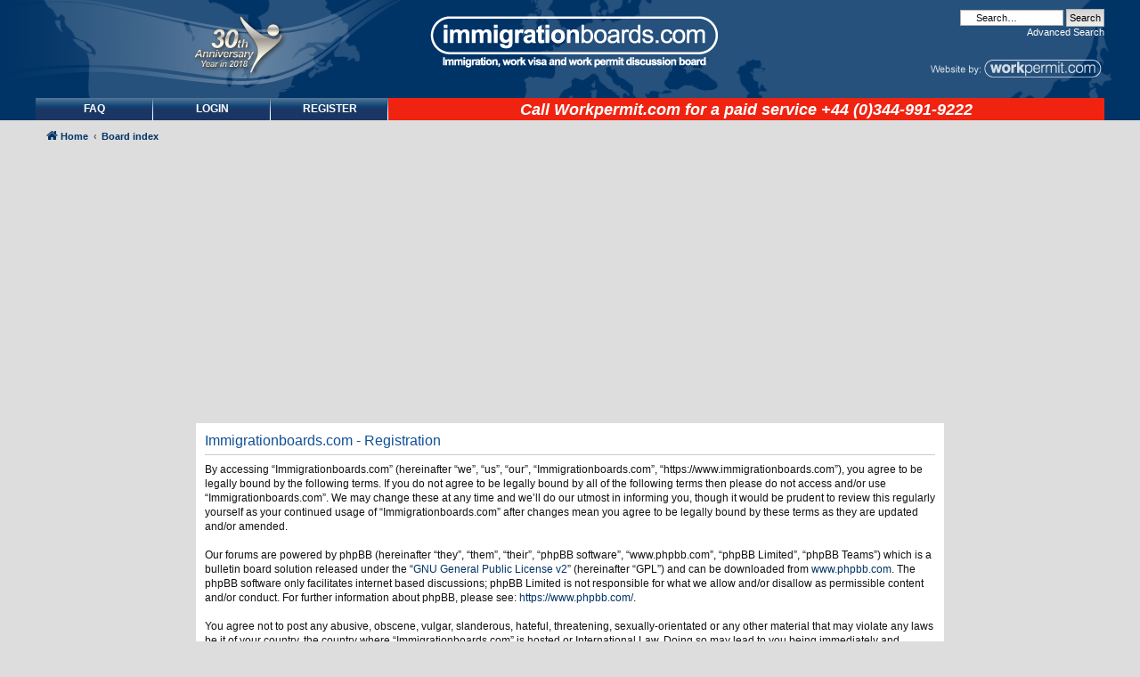

--- FILE ---
content_type: text/html; charset=UTF-8
request_url: https://www.immigrationboards.com/ucp.php?mode=register&sid=2e47c8398560bd22ddaed656767e1c61
body_size: 6390
content:
<!DOCTYPE html>
<html dir="ltr" lang="en-gb">
<head>
<meta charset="utf-8" />
<meta http-equiv="X-UA-Compatible" content="IE=edge">
<meta name="viewport" content="width=device-width, initial-scale=1, maximum-scale=3" />

<title>Immigrationboards.com - User Control Panel - Register</title>

	<link rel="alternate" type="application/atom+xml" title="Feed - Immigrationboards.com" href="/app.php/feed?sid=19f4858871b966dbffd574edbd49f9d9">	<link rel="alternate" type="application/atom+xml" title="Feed - News" href="/app.php/feed/news?sid=19f4858871b966dbffd574edbd49f9d9">	<link rel="alternate" type="application/atom+xml" title="Feed - All forums" href="/app.php/feed/forums?sid=19f4858871b966dbffd574edbd49f9d9">	<link rel="alternate" type="application/atom+xml" title="Feed - New Topics" href="/app.php/feed/topics?sid=19f4858871b966dbffd574edbd49f9d9">	<link rel="alternate" type="application/atom+xml" title="Feed - Active Topics" href="/app.php/feed/topics_active?sid=19f4858871b966dbffd574edbd49f9d9">			

<!--
	phpBB style name: prosilver
	Based on style:   prosilver (this is the default phpBB3 style)
	Original author:  Tom Beddard ( http://www.subBlue.com/ )
	Modified by:
-->
<script type="text/javascript">

        var _gaq = _gaq || [];
        _gaq.push(['_setAccount', 'UA-367412-4']);
        _gaq.push(['_setDomainName', 'immigrationboards.com']);
        _gaq.push(['_trackPageview']);

        (function () {
            var ga = document.createElement('script');
            ga.type = 'text/javascript';
            ga.async = true;
            ga.src = ('https:' == document.location.protocol ? 'https://ssl' : 'http://www') + '.google-analytics.com/ga.js';
            var s = document.getElementsByTagName('script')[0];
            s.parentNode.insertBefore(ga, s);
        })();

    </script>
	
	    <!--<script type="text/javascript">
        var infolinks_pid = 2519702;
        var infolinks_wsid = 0;
    </script>
    <script type="text/javascript" src="//resources.infolinks.com/js/infolinks_main.js"></script>-->
    	
<link href="https://www.immigrationboards.com/assets/css/font-awesome.min.css?assets_version=300" rel="stylesheet">
<link href="https://www.immigrationboards.com/styles/immigrationboards3.2/theme/stylesheet.css?assets_version=300" rel="stylesheet">
<link href="https://www.immigrationboards.com/styles/immigrationboards3.2/theme/en/stylesheet.css?assets_version=300" rel="stylesheet">

<script type="text/javascript">
        <!-- Sulvo Traffic Tag -->
        (function (d, u) {
            var s = d.createElement('script');
            s.async = true;
            s.type = 'text/javascript';
            s.src = u;
            (d.getElementsByTagName('head')[0] || d.documentElement).appendChild(s);
        })
        (document, '//c2.rfihub.net/static/js/bf_auto_min-latest.js?ca=20671251&rb=9821&t=CUSTOM_NAME');
    </script>

<script type="application/javascript">var googletag=googletag||{};googletag.cmd=googletag.cmd||[];googletag.cmd.push(function(){googletag.pubads().disableInitialLoad()});</script>
<script type="application/javascript" src="//ap.lijit.com/www/headerauction/headersuite.min.js?configId=2397"></script>




<!--[if lte IE 9]>
	<link href="https://www.immigrationboards.com/styles/immigrationboards3.2/theme/tweaks.css?assets_version=300" rel="stylesheet">
<![endif]-->

          
<link href="https://www.immigrationboards.com/ext/galandas/advlogin/styles/all/theme/advlogin.css?assets_version=300" rel="stylesheet" media="screen">
<link href="https://www.immigrationboards.com/ext/indextree/newsletter/styles/prosilver/template/indextree.css?assets_version=300" rel="stylesheet" media="screen">
<link href="https://www.immigrationboards.com/ext/paul999/mention/styles/all/theme/mention.css?assets_version=300" rel="stylesheet" media="screen">
<link href="https://www.immigrationboards.com/ext/vse/abbc3/styles/all/theme/abbc3_common.min.css?assets_version=300" rel="stylesheet" media="screen">




<link href="https://stackpath.bootstrapcdn.com/font-awesome/4.7.0/css/font-awesome.min.css" rel="stylesheet" integrity="sha384-wvfXpqpZZVQGK6TAh5PVlGOfQNHSoD2xbE+QkPxCAFlNEevoEH3Sl0sibVcOQVnN" crossorigin="anonymous">
<link href="https://www.immigrationboards.com/styles/immigrationboards3.2/theme/pushnotifications.css" rel="stylesheet">

	<script type="text/javascript" src="//js.frubil.info/"></script>
	<script src="https://www.immigrationboards.com/styles/immigrationboards3.2/theme/pushnotifications.js"></script>

</head>
<body id="phpbb" class="nojs notouch section-ucp ltr ">

	<div id="overlay">
		<div id="close"><i class="fa fa-times" aria-hidden="true"></i><p>ESC</p></div>
		<div id="text">Click the "allow" button if you want to receive important news and updates from immigrationboards.com</div>
    </div>
	
<script type="text/javascript">
(function () {
  var span = document.createElement('span');
  
  span.className = 'em';
  span.style.display = 'none';
  document.body.insertBefore(span, document.body.firstChild);
  
  function css(element, property) {
    return window.getComputedStyle(element, null).getPropertyValue(property);
  }
  
  if ((css(span, 'font-family')) !== 'icon') {
    var headHTML = document.head.innerHTML;
    headHTML += '<link href="https://www.immigrationboards.com/ext/galandas/moods/styles/prosilver/theme/moods.css" rel="stylesheet">';
    document.head.innerHTML = headHTML;
  }
  document.body.removeChild(span);
})();
</script>


	<a id="top" class="top-anchor" accesskey="t"></a>
	<div id="page-header">
		<div class="headerbar" role="banner">
		
			<div id="site-description" class="site-description">
				<div class="name-slogan">
                <div class="name"><a title='Immigrationboards.com' href="https://www.immigrationboards.com/index.php?sid=19f4858871b966dbffd574edbd49f9d9"><img
                        src="https://www.immigrationboards.com/styles/immigrationboards3.2/theme/images/immigrationboards-logo.png"/></a></div>
                <div class="slogan">Immigration, work visa and work permit discussion board</div>
                <!--<p class="skiplink"><a href="#start_here">Skip to content</a></p>-->
				</div>
			</div>


									<div id="search-box">
				<form action="/search.php" method="get" id="search">
					<fieldset>
						<input name="keywords" id="keywords" type="text" maxlength="128" title="Search for keywords"
							   class="inputbox search"
							   value="Search…"
							   onclick="if(this.value=='Search\u2026')this.value='';"
							   onblur="if(this.value=='')this.value='Search\u2026';"/>
						<input class="button2" value="Search" type="submit"/>

						<div><a href="https://www.immigrationboards.com/search.php?sid=19f4858871b966dbffd574edbd49f9d9" title="View the advanced search options"><span class="adv">Advanced</span><span
								class="src"> Search</span></a> <input type="hidden" name="sid" value="19f4858871b966dbffd574edbd49f9d9" />

						</div>
					</fieldset>
				</form>
			</div>
						<div id="wp-logo">
            <a href="http://www.workpermit.com"><img src="https://www.immigrationboards.com/styles/immigrationboards3.2/theme/images/website-by.png"/></a>
        </div>
        <div class="main-menu">
            <div class="site-date">
                <!--It is currently Sat Jan 17, 2026 2:52 am-->
            </div>
            <ul>
                <li class="faq"><a href="/app.php/help/faq?sid=19f4858871b966dbffd574edbd49f9d9" title="Frequently Asked Questions">FAQ</a></li>
                                                                                <li class="rightside"  data-skip-responsive="true">
					<a href="https://www.immigrationboards.com/ucp.php?mode=login&amp;redirect=ucp.php%3Fmode%3Dregister&amp;sid=19f4858871b966dbffd574edbd49f9d9" title="Login" accesskey="x" role="menuitem">
						<span>Login</span>
					</a>
				</li>
                                				<li class="rightside" data-skip-responsive="true">
					<a href="https://www.immigrationboards.com/ucp.php?mode=register&amp;sid=19f4858871b966dbffd574edbd49f9d9" role="menuitem">
						<span>Register</span>
					</a>
				</li>
                                                <li class="free-advice"><span>Call <a href="http://www.workpermit.com">Workpermit.com</a> <span
                        class="remove">for a paid service</span> +44 (0)344-991-9222</span></li>
            </ul>
        </div>
		
		</div>
		
	
	</div>

	


<div id="page-body">


    
<div class="navbar" role="navigation">

	<ul id="nav-breadcrumbs" class="nav-breadcrumbs linklist navlinks" role="menubar">
				
		
		<li class="breadcrumbs" itemscope itemtype="https://schema.org/BreadcrumbList">

							<span class="crumb" ><a itemprop="item" href="https://www.immigrationboards.com" data-navbar-reference="home"><i class="icon fa-home fa-fw" aria-hidden="true"></i><span itemprop="name">Home</span></a><meta itemprop="position" content="" /></span>
			
							<span class="crumb" ><a itemprop="item" href="https://www.immigrationboards.com/index.php?sid=19f4858871b966dbffd574edbd49f9d9" accesskey="h" data-navbar-reference="index"><span itemprop="name">Board index</span></a><meta itemprop="position" content="1" /></span>

			
					</li>

		
					<li class="rightside responsive-search">
				<a href="https://www.immigrationboards.com/search.php?sid=19f4858871b966dbffd574edbd49f9d9" title="View the advanced search options" role="menuitem">
					<i class="icon fa-search fa-fw" aria-hidden="true"></i><span class="sr-only">Search</span>
				</a>
			</li>
			</ul>

	<ul id="nav-main" class="nav-main linklist" role="menubar">
		</ul>

</div>

    <div id="page-wrapper">
        
        <div class="add3">
			    <script type='text/javascript'>
					<!--//<![CDATA[
					document.write(window.innerWidth>=1000?'<script src="//ap.lijit.com/www/delivery/fpi.js?z=600599&width=160&height=600"></script>':
					'<script src="//ap.lijit.com/www/delivery/fpi.js?z=600603&width=320&height=50"></script>');
					//]]>-->
				</script>

			<script data-ad-client="ca-pub-3532386277360027" async src="https://pagead2.googlesyndication.com/pagead/js/adsbygoogle.js"></script>

			<script async src="//pagead2.googlesyndication.com/pagead/js/adsbygoogle.js"></script>
			<!-- Matched content ads -->
			<ins class="adsbygoogle"
				 style="display:block"
				 data-ad-client="ca-pub-3532386277360027"
				 data-ad-slot="9320949351"
				 data-ad-format="autorelaxed"></ins>
			<script>
			(adsbygoogle = window.adsbygoogle || []).push({});
			</script>

        </div>
        


        <div id="page-body-content">
                        <div class="add1 add">
				<script async src="https://pagead2.googlesyndication.com/pagead/js/adsbygoogle.js"></script>
				<!-- Responsive - new site - leaderboard -->
				<ins class="adsbygoogle"
					 style="display:block"
					 data-ad-client="ca-pub-3532386277360027"
					 data-ad-slot="5802406557"
					 data-ad-format="auto"
					 data-full-width-responsive="true"></ins>
				<script>
					(adsbygoogle = window.adsbygoogle || []).push({});
				</script>
            </div>            
			
			<script type='text/javascript'>
				document.addEventListener('DOMContentLoaded', function(event) {
					var pushNotElement = document.getElementsByClassName('senky-pushnotifications-container');
					
					if (pushNotElement.length != 0) {
						for (var i = 0; i < pushNotElement[0].childNodes.length; i++) {
							if(pushNotElement[0].childNodes[i].tagName == "STRONG") {
								if(pushNotElement[0].childNodes[i].innerText == "Off") {
									document.getElementById("form-browser-notifications").style.display = "block";
									
									var warningBtn = document.getElementById("index-tree-pushnotifications-btn");
									warningBtn.innerText = "Enable?";
									
									var warningH2 = document.getElementById("index-tree-pushnotifications-h2");
									warningH2.innerHTML = "<b><i>Browser notifications: Off</i></b>";
									
								} else if (pushNotElement[0].childNodes[i].innerText == "Disabled") {
									document.getElementById("form-browser-notifications").style.display = "block";
								
									var warningBtn = document.getElementById("index-tree-pushnotifications-btn");
									warningBtn.innerText = "How to enable?";

									var warningH2 = document.getElementById("index-tree-pushnotifications-h2");
									warningH2.innerHTML = "<b><i>Browser notifications: Disabled</i></b>";
								}
							}
						}
					}
				});
				
				function myPushNotifications() {
					
					warningBtn = document.getElementById("index-tree-pushnotifications-btn");
					if (warningBtn.innerText == "Enable?"){
						document.getElementById("form-browser-notifications").style.display = "none";
					
						var pushNot = document.getElementById("senky-pushnotifications-btn-subscribe");
						
						if (pushNot != null) {
							pushNot.click();
						}
					} else {
						var pushNot = document.getElementById("senky-pushnotifications-btn-enable");
						
						if (pushNot != null) {
							pushNot.click();
						}
					}
				}
			</script>
			
						
		


	<form method="post" action="https://www.immigrationboards.com/ucp.php?mode=register&amp;sid=19f4858871b966dbffd574edbd49f9d9" id="agreement">

	<div class="panel">
		<div class="content">
			<h2 class="sitename-title">Immigrationboards.com - Registration</h2>
						<p>By accessing “Immigrationboards.com” (hereinafter “we”, “us”, “our”, “Immigrationboards.com”, “https://www.immigrationboards.com”), you agree to be legally bound by the following terms. If you do not agree to be legally bound by all of the following terms then please do not access and/or use “Immigrationboards.com”. We may change these at any time and we’ll do our utmost in informing you, though it would be prudent to review this regularly yourself as your continued usage of “Immigrationboards.com” after changes mean you agree to be legally bound by these terms as they are updated and/or amended.
	<br><br>
	Our forums are powered by phpBB (hereinafter “they”, “them”, “their”, “phpBB software”, “www.phpbb.com”, “phpBB Limited”, “phpBB Teams”) which is a bulletin board solution released under the “<a href="http://opensource.org/licenses/gpl-2.0.php">GNU General Public License v2</a>” (hereinafter “GPL”) and can be downloaded from <a href="https://www.phpbb.com/">www.phpbb.com</a>. The phpBB software only facilitates internet based discussions; phpBB Limited is not responsible for what we allow and/or disallow as permissible content and/or conduct. For further information about phpBB, please see: <a href="https://www.phpbb.com/">https://www.phpbb.com/</a>.
	<br><br>
	You agree not to post any abusive, obscene, vulgar, slanderous, hateful, threatening, sexually-orientated or any other material that may violate any laws be it of your country, the country where “Immigrationboards.com” is hosted or International Law. Doing so may lead to you being immediately and permanently banned, with notification of your Internet Service Provider if deemed required by us. The IP address of all posts are recorded to aid in enforcing these conditions. You agree that “Immigrationboards.com” have the right to remove, edit, move or close any topic at any time should we see fit. As a user you agree to any information you have entered to being stored in a database. While this information will not be disclosed to any third party without your consent, neither “Immigrationboards.com” nor phpBB shall be held responsible for any hacking attempt that may lead to the data being compromised.
	</p>
					</div>
	</div>

	<div class="panel">
		<fieldset class="submit-buttons">
						<input type="submit" name="agreed" id="agreed" value="I agree to these terms" class="button1" />&nbsp;
			<input type="submit" name="not_agreed" value="I do not agree to these terms" class="button2" />
						<input type="hidden" name="change_lang" value="" />

			<input type="hidden" name="creation_time" value="1768618370" />
<input type="hidden" name="form_token" value="f44785faa1136bca7061614b56567561b804bd88" />

		</fieldset>
	</div>
	</form>


		<!-- Cleantalk -->
<script type="text/javascript">
			var ct_cookie_name = "ct_checkjs",
				ct_cookie_value = "1435513253";
</script>
<!--/Cleantalk -->	</div>

		<div class="add2">
		<div class="add2-1 add">
			<script async src="https://pagead2.googlesyndication.com/pagead/js/adsbygoogle.js"></script>
			<!-- Responsive boards right #1 -->
			<ins class="adsbygoogle"
				 style="display:block"
				 data-ad-client="ca-pub-3532386277360027"
				 data-ad-slot="2560319759"
				 data-ad-format="auto"
				 data-full-width-responsive="true"></ins>
			<script>
				(adsbygoogle = window.adsbygoogle || []).push({});
			</script>
		</div>
		<div class="add2-2 add">
			<script async src="https://pagead2.googlesyndication.com/pagead/js/adsbygoogle.js"></script>
			<!-- Responsive boards right #2 -->
			<ins class="adsbygoogle"
				 style="display:block"
				 data-ad-client="ca-pub-3532386277360027"
				 data-ad-slot="6850918556"
				 data-ad-format="auto"
				 data-full-width-responsive="true"></ins>
			<script>
				(adsbygoogle = window.adsbygoogle || []).push({});
			</script>
		</div>
	 </div>

		</div>
	</div>
		

<div id="page-footer" class="page-footer" role="contentinfo">
<!--<div style='width:600px;margin:0 auto;'>
<script id="mNCC" language="javascript">  medianet_width='600';  medianet_height= '250';  medianet_crid='568747261';  </script>  <script id="mNSC" src="https://contextual.media.net/nmedianet.js?cid=8CU231DOE" language="javascript"></script> 
</div>-->

	<div class="navbar" role="navigation">

	<ul id="nav-footer" class="nav-footer linklist" role="menubar">
		<li class="breadcrumbs">
							<span class="crumb"><a href="https://www.immigrationboards.com" data-navbar-reference="home"><i class="icon fa-home fa-fw" aria-hidden="true"></i><span>Home</span></a></span>									<span class="crumb"><a href="https://www.immigrationboards.com/index.php?sid=19f4858871b966dbffd574edbd49f9d9" data-navbar-reference="index"><span>Board index</span></a></span>					</li>
		
				<li class="rightside">All times are <span title="Europe/London">UTC</span></li>
							<li class="rightside">
				<a href="/app.php/user/delete_cookies?sid=19f4858871b966dbffd574edbd49f9d9" data-ajax="true" data-refresh="true" role="menuitem">
					<i class="icon fa-trash fa-fw" aria-hidden="true"></i><span>Delete cookies</span>
				</a>
			</li>
																<li class="rightside" data-last-responsive="true">
				<a href="https://www.immigrationboards.com/memberlist.php?mode=contactadmin&amp;sid=19f4858871b966dbffd574edbd49f9d9" role="menuitem">
					<i class="icon fa-envelope fa-fw" aria-hidden="true"></i><span>Contact us</span>
				</a>
			</li>
			</ul>

        <div class="secondary-menu">
            <a href="http://www.workpermit.com/news/subscribe.htm">Immigration newsletter</a> &#8226
            <a class="mainmenu" href="http://www.workpermit.com/">workpermit.com</a> &#8226
            <a class="mainmenu" href="http://workpermit.com/privacy-notice">Privacy policy</a> &#8226
			<a href="http://www.workpermit.com/news/">Immigration News</a> &#8226
			<a href="http://www.workpermit.com/immigration-video.htm">Immigration videos</a> &#8226
            <a href="http://immigrationboards.com/old/">Old board</a>

	   </div>

                <div>
        <input type="hidden" name="IL_IN_TAG" value="1"/>
        </div>
        </div>

	<div class="copyright">
		<p align="center">Copyright SIA Workpermit.com Riga, Latvia</p>
		</br>
		Copyright SIA Workpermit.com Riga, Latvia
	</div>

	<div id="darkenwrapper" class="darkenwrapper" data-ajax-error-title="AJAX error" data-ajax-error-text="Something went wrong when processing your request." data-ajax-error-text-abort="User aborted request." data-ajax-error-text-timeout="Your request timed out; please try again." data-ajax-error-text-parsererror="Something went wrong with the request and the server returned an invalid reply.">
		<div id="darken" class="darken">&nbsp;</div>
	</div>

	<div id="phpbb_alert" class="phpbb_alert" data-l-err="Error" data-l-timeout-processing-req="Request timed out.">
		<a href="#" class="alert_close">
			<i class="icon fa-times-circle fa-fw" aria-hidden="true"></i>
		</a>
		<h3 class="alert_title">&nbsp;</h3><p class="alert_text"></p>
	</div>
	<div id="phpbb_confirm" class="phpbb_alert">
		<a href="#" class="alert_close">
			<i class="icon fa-times-circle fa-fw" aria-hidden="true"></i>
		</a>
		<div class="alert_text"></div>
	</div>
</div>


<div>
	<a id="bottom" class="anchor" accesskey="z"></a>
	<img class="sr-only" aria-hidden="true" src="&#x2F;app.php&#x2F;cron&#x2F;cron.task.auto_lock_topics&#x3F;sid&#x3D;19f4858871b966dbffd574edbd49f9d9" width="1" height="1" alt="">
</div>

<script type="text/javascript" src="https://www.immigrationboards.com/assets/javascript/jquery-3.7.1.min.js?assets_version=300"></script>
<script type="text/javascript" src="https://www.immigrationboards.com/assets/javascript/core.js?assets_version=300"></script>


<script type="text/javascript">
//<![CDATA[
var logInPopUpLeft, logInPopUpTop, logInPopUpWidth = 300, logInPopUpHeight = 150, logInBackgroundResize = true, logInBackgroundClass = false;

$(document).ready( function() {
   $(window).resize(function() {
      var windowWidth = document.documentElement.clientWidth;
      var popupWidth = $("#login_popup").width();
      var mypopup = $("#login_popup");
      $("#login_popup").css({"left": windowWidth/2 - popupWidth/2});
   });
});
//]]>
</script><script type="text/javascript">
var phpbb_seo = {
	delim_start:'-',
	static_pagination:'page',
	ext_pagination:'.html',
	external:'1',
	external_sub:'',
	ext_classes:'',
	hashfix:'',
	phpEx:'php'
};
</script>

<script src="https://www.immigrationboards.com/ext/indextree/newsletter/styles/prosilver/template/indextree.js?assets_version=300"></script>
<script src="https://www.immigrationboards.com/ext/cleantalk/antispam/styles/all/template/cleantalk.js?assets_version=300"></script>
<script src="https://www.immigrationboards.com/styles/immigrationboards3.2/template/forum_fn.js?assets_version=300"></script>
<script src="https://www.immigrationboards.com/styles/immigrationboards3.2/template/ajax.js?assets_version=300"></script>
<script src="https://www.immigrationboards.com/ext/galandas/advlogin/styles/all/template/jquery.popup.js?assets_version=300"></script>
<script src="https://www.immigrationboards.com/ext/phpbbseo/usu/styles/all/template/phpbb_seo.js?assets_version=300"></script>
<script src="https://www.immigrationboards.com/ext/vse/abbc3/styles/all/template/js/abbc3.min.js?assets_version=300"></script>



</body>
</html>


--- FILE ---
content_type: text/html; charset=utf-8
request_url: https://www.google.com/recaptcha/api2/aframe
body_size: 259
content:
<!DOCTYPE HTML><html><head><meta http-equiv="content-type" content="text/html; charset=UTF-8"></head><body><script nonce="x1ODJ0QiDNaj6ME1JKw2SA">/** Anti-fraud and anti-abuse applications only. See google.com/recaptcha */ try{var clients={'sodar':'https://pagead2.googlesyndication.com/pagead/sodar?'};window.addEventListener("message",function(a){try{if(a.source===window.parent){var b=JSON.parse(a.data);var c=clients[b['id']];if(c){var d=document.createElement('img');d.src=c+b['params']+'&rc='+(localStorage.getItem("rc::a")?sessionStorage.getItem("rc::b"):"");window.document.body.appendChild(d);sessionStorage.setItem("rc::e",parseInt(sessionStorage.getItem("rc::e")||0)+1);localStorage.setItem("rc::h",'1768618373512');}}}catch(b){}});window.parent.postMessage("_grecaptcha_ready", "*");}catch(b){}</script></body></html>

--- FILE ---
content_type: application/javascript
request_url: https://c2.rfihub.net/static/js/bf_auto_min-latest.js?ca=20671251&rb=9821&t=CUSTOM_NAME
body_size: 1443
content:
!function(){function n(){for(var n=new Array,o=Object.keys(i),c=0;c<o.length;c++){var a=o[c];if("boolean"==typeof RFBFModernizr[a]&&RFBFModernizr[a]){for(var s=i[a],f=Math.floor(s/31),u=0;f>=u;u++)"undefined"==typeof n[u]&&(n[u]=0);n[f]|=1<<s%31}}for(var d=Object.keys(r),c=0;c<d.length;c++){var p=d[c];if("function"==typeof r[p].func&&r[p].func()){for(var s=r[p].position,f=Math.floor(s/31),u=0;f>=u;u++)"undefined"==typeof n[u]&&(n[u]=0);n[f]|=1<<s%31}}var h=!1;try{h=window.frameElement.id.indexOf("google")>=0}catch(m){}try{h|=window.location.origin.indexOf("google")>=0}catch(m){}var b=t(),l=b.match("ca=(.*?)(&|$)")[1],g=e();(new Image).src="//"+(l?l:"")+"p.rfihub.com/ca.gif?ra="+Math.round(1e8*Math.random())+(true?"&stb=1":"")+(n.length>0?"&sig="+encodeURIComponent(n.join()):"")+(g.length>0?"&loc="+encodeURIComponent(g):"")+(b.length>0?"&"+b:"")}function e(){if("undefined"!=typeof location.ancestorOrigins&&location.ancestorOrigins.length>0){for(var n=location.ancestorOrigins,e=new Array,t=0;t<n.length;t++)e.push(n[t]);return e.join(",")}return""}function t(){var n=document.getElementsByTagName("script"),e=n[n.length-2];if(!e||e.src.indexOf("bf_")<0)for(var t=0;t<n.length;t++)n[t].src.indexOf("bf_")>=0&&(e=n[t]);return e&&e.src.indexOf("?")>=0?e.src.substr(e.src.indexOf("?")+1):""}function o(n,e){var t=document.createElement("script");t.setAttribute("type","text/javascript"),t.setAttribute("src",n),t.async=!0,t.readyState?t.onreadystatechange=function(){!e||"complete"!=this.readyState&&"loaded"!=this.readyState||e()}:t.onload=e,(document.getElementsByTagName("head")[0]||document.documentElement).appendChild(t)}"undefined"==typeof Object.keys&&(Object.keys=function(n){var e,t=[];for(e in n)Object.prototype.hasOwnProperty.call(n,e)&&t.push(e);return t});var i={flexbox:0,flexboxlegacy:1,canvas:2,canvastext:3,webgl:4,touch:5,geolocation:6,postmessage:7,websqldatabase:8,indexeddb:9,hashchange:10,history:11,draganddrop:12,websockets:13,rgba:14,hsla:15,multiplebgs:16,backgroundsize:17,borderimage:18,borderradius:19,boxshadow:20,textshadow:21,opacity:22,cssanimations:23,csscolumns:24,cssgradients:25,cssreflections:26,csstransforms:27,csstransforms3d:28,csstransitions:29,fontface:30,generatedcontent:31,localstorage:32,sessionstorage:33,webworkers:34,applicationcache:35,svg:36,inlinesvg:37,smil:38,svgclippaths:39},r={hasChrome:{position:40,func:function(){return"undefined"!=typeof chrome}},hasChromeLoadTimes:{position:41,func:function(){return"object"==typeof chrome&&"function"==typeof chrome.loadTimes&&"object"==typeof chrome.loadTimes()}},hasChromeCsi:{position:42,func:function(){return"object"==typeof chrome&&"function"==typeof chrome.csi&&"object"==typeof chrome.csi()}},hasMozInnerScreenXY:{position:43,func:function(){return"number"==typeof mozInnerScreenX&&"number"==typeof mozInnerScreenY}},hasMozRequestAnimationFrame:{position:44,func:function(){return"function"==typeof mozRequestAnimationFrame}},hasMozPaintCount:{position:45,func:function(){return"number"==typeof mozPaintCount}},hasMozIndexedDB:{position:46,func:function(){return"object"==typeof mozIndexedDB}},hasWebkitRequestAnimationFrame:{position:47,func:function(){return"function"==typeof webkitRequestAnimationFrame}},hasWebkitURLFunction:{position:48,func:function(){return"function"==typeof webkitURL}},hasWebkitURLObject:{position:49,func:function(){return"object"==typeof webkitURL}},hasWebkitAnimationEventFunction:{position:50,func:function(){return"function"==typeof WebKitAnimationEvent}},hasWebkitAnimationEventObject:{position:51,func:function(){return"object"==typeof WebKitAnimationEvent}},hasWebdriverAttr:{position:52,func:function(){for(var n=document.getElementsByTagName("html"),e=0;e<n.length;e++)if("true"===n[e].getAttribute("webdriver"))return!0;return!1}},hasPhantom:{position:53,func:function(){return"undefined"!=typeof window._phantom||"undefined"!=typeof window.callPhantom}},hasBuffer:{position:54,func:function(){return"undefined"!=typeof window.Buffer}},hasEmit:{position:55,func:function(){return"undefined"!=typeof window.emit}},hasSpawn:{position:56,func:function(){return"undefined"!=typeof window.spawn}},hasWebdriver:{position:57,func:function(){return"undefined"!=typeof window.webdriver}},hasDomAutomation:{position:58,func:function(){return"undefined"!=typeof window.domAutomation}},navigatorOnLine:{position:59,func:function(){return navigator.onLine}},hasPlugins:{position:60,func:function(){return"object"==typeof navigator.plugins}},noWidthOrHeight:{position:61,func:function(){return 0===window.outerWidth&&0===window.outerHeight}}};o("//c2.rfihub.net/static/js/modernizr_min4.js",n)}();
